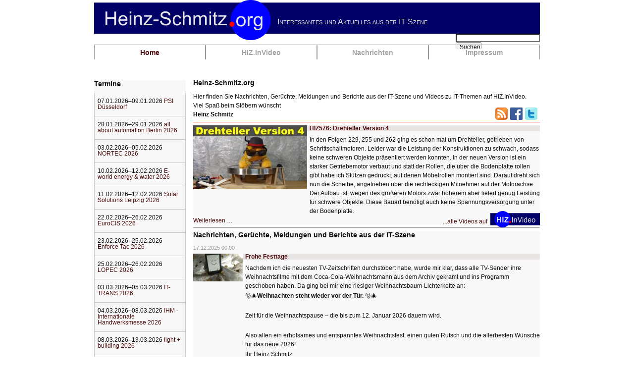

--- FILE ---
content_type: text/html; charset=UTF-8
request_url: http://heinz-schmitz.org/
body_size: 9046
content:
<!DOCTYPE html>
<html lang="de">
<head>

      <meta charset="UTF-8">
    <title>Home - IT-Nachrichten</title>
    <base href="http://heinz-schmitz.org/">

          <meta name="robots" content="index,follow">
      <meta name="description" content="Redaktionsbüro, Texte, Bilder, Informationen, IT-News, Informationsverarbeitung, Termine, Nachrichten, Gerüchte, Meldungen und Berichte aus der IT-Szene">
      <meta name="generator" content="Contao Open Source CMS">
    
    
    <meta name="viewport" content="width=device-width,initial-scale=1.0">
    <style>#wrapper{width:900px;margin:0 auto}#header{height:110px}#left{width:200px;right:200px}#container{padding-left:200px}#footer{height:20px}</style>
    <link rel="stylesheet" href="assets/css/layout.min.css,responsive.min.css,reset.min.css,colorbox.min.css...-4c9e55c1.css">        <script src="assets/js/jquery.min.js-4646a1af.js"></script><link rel="icon" type="image/vnd.microsoft.icon" href="files/TSS-Schmitz/Logos/favicon.ico" />
  
</head>
<body id="top">

      
    <div id="wrapper">

                        <header id="header">
            <div class="inside">
              
<a href="index.php">
<img src="files/TSS-Schmitz/Logos/Heinz-Schmitz-Org-neu2.png" alt="Heinz-Schmitz.org"/>
</a>

<div style="font-family:Arial, Helvetica, sans-serif; color:#DDDDDD; position:absolute; top:36px; left:370px; width:530px; font-size:16px; font-variant:small-caps ">
	Interessantes und Aktuelles aus der IT-Szene
</div>
<!-- indexer::stop -->
<nav class="mod_navigation block" id="mainmenu">

  
  <a href="#skipNavigation32" class="invisible">Navigation überspringen</a>

  
<ul class="level_1">
            <li class="active first"><strong class="active first">Home</strong></li>
                <li class="sibling"><a href="hiz.html" title="HIZ.InVideo" class="sibling">HIZ.InVideo</a></li>
                <li class="sibling"><a href="nachrichten-34.html" title="Nachrichten" class="sibling">Nachrichten</a></li>
                <li class="sibling last"><a href="impressum.html" title="Impressum" class="sibling last">Impressum</a></li>
      </ul>

  <span id="skipNavigation32" class="invisible"></span>

</nav>
<!-- indexer::continue -->

<!-- indexer::stop -->
<div class="mod_search block" id="suchbreit">

        
  
  <form action="suchergebnisse.html" method="get">
    <div class="formbody">
      <div class="widget widget-text">
        <label for="ctrl_keywords_50" class="invisible">Suchbegriffe</label>
        <input type="search" name="keywords" id="ctrl_keywords_50" class="text" value="">
      </div>
      <div class="widget widget-submit">
        <button type="submit" id="ctrl_submit_50" class="submit">Suchen</button>
      </div>
          </div>
  </form>

  
  

</div>
<!-- indexer::continue -->
            </div>
          </header>
              
      
              <div id="container">

                      <main id="main">
              <div class="inside">
                
<h1 style="padding-top:50px;">Heinz-Schmitz.org</h1>
<div style="line-height:18px;">
Hier finden Sie Nachrichten, Gerüchte, Meldungen und Berichte aus der IT-Szene und 
Videos zu IT-Themen auf HIZ.InVideo.<br>
Viel Spaß beim Stöbern wünscht<br>
<h2>Heinz Schmitz
<a href="https://twitter.com/hiz_inVideo" target="_blank">
<img src="files/TSS-Schmitz/Logos/Twitter-Icon.png" alt="Twitter Logo" style="float:right; margin-right:5px; margin-top:-5px;">
</a>
<a href="https://www.facebook.com/HIZ.InVideo" target="_blank">
<img src="files/TSS-Schmitz/Logos/Facebook-Icon.png" alt="Facebook Logo" style="float:right; margin-right:5px; margin-top:-5px;">
</a>
<a href="http://heinz-schmitz.org/share/hiz-invideo.xml" target="_blank">
<img src="files/TSS-Schmitz/Logos/RSS.png" alt="RSS Logo" style="float:right; margin-right:5px; margin-top:-5px;">
</a>
</h2>
</div>
<hr size="1px" color="#FF0000" >

  <div class="mod_article block" id="article-1">
    
              
      </div>


<!-- indexer::stop -->
<div class="mod_newslist block" id="bgnews">

        
  
      
<div class="layout_latest arc_203 block featured first last even">

  
      
<figure class="image_container float_left" style="margin-right:5px;margin-bottom:5px;">
      <a href="hiz-nachrichtenleser/hiz576.html" title="Den Artikel lesen: HIZ576: Drehteller Version 4">
  
  

<img src="assets/images/f/HIZ576-DrehtellerV4-9b54b953.jpg" width="230" height="129" alt="Drehteller Version 4 jetzt mit neuer Aufhängung aus dem 3D-Druckerund starkem Motor. &#40;Quelle: hiz&#41;">


      </a>
  
  </figure>

  
  <h2><a href="hiz-nachrichtenleser/hiz576.html" title="Den Artikel lesen: HIZ576: Drehteller Version 4">HIZ576: Drehteller Version 4</a></h2>

  <div class="ce_text block">
    <p>In den Folgen 229, 255 und 262 ging es schon mal um Drehteller, getrieben von Schrittschaltmotoren. Leider war die Leistung der Konstruktionen zu schwach, sodass keine schweren Objekte präsentiert werden konnten. In der neuen Version ist ein starker Getriebemotor verbaut und statt der Rollen, die über die Bodenplatte rollen gibt habe ich Stützen gedruckt, auf denen Möbelrollen montiert sind. Darauf dreht sich nun die Scheibe, angetrieben über die rechteckigen Mitnehmer auf der Motorachse. Der Aufbau ist, wegen des größeren Motors zwar höherem aber liefert genug Leistung für schwere Objekte. Diese Bauart benötigt auch keine Spannungsversorgung unter der Bodenplatte.</p>  </div>

      <p class="more"><a href="hiz-nachrichtenleser/hiz576.html" title="Den Artikel lesen: HIZ576: Drehteller Version 4">Weiterlesen …<span class="invisible"> HIZ576: Drehteller Version 4</span></a></p>
  
</div>

      

</div>
<!-- indexer::continue -->

<a href="http://www.heinz-schmitz.org/index.php/hiz.html">
<div style="float:right; margin-top:-12px;">...alle Videos auf &nbsp
<img src="files/TSS-Schmitz/Logos/HIZ-InVideo_100.png" style="float:right; width:100px; height:auto;margin-top:-15px;">
</a> </div>
<hr>
<!-- indexer::stop -->
<div class="mod_newslist block" id="bgnews">

            <h1>Nachrichten, Gerüchte, Meldungen und Berichte aus der IT-Szene</h1>
      
  
      
<div class="layout_latest arc_200 block first even">

      <p class="info"><time datetime="2025-12-17T00:00:00+01:00">17.12.2025 00:00</time>  </p>
  
      
<figure class="image_container float_left" style="margin-right:5px;margin-bottom:5px;">
      <a href="nachrichtenleser/d20251217.html" title="Den Artikel lesen: Frohe Festtage">
  
  

<img src="assets/images/4/17-XmasPause-41674d94.jpg" width="100" height="56" alt="Die Weihnachtspause heißt statt schreiben mal wieder lesen - wie jedes Jahr. &#40;Quelle: hiz&#41;">


      </a>
  
  </figure>

  
  <h2><a href="nachrichtenleser/d20251217.html" title="Den Artikel lesen: Frohe Festtage">Frohe Festtage</a></h2>

  <div class="ce_text block">
    <p>Nachdem ich die neuesten TV-Zeitschriften durchstöbert habe, wurde mir klar, dass alle TV-Sender ihre Weihnachtsfilme mit dem Coca-Cola-Weihnachtsmann aus dem Archiv gekramt und ins Programm geschoben haben. Da ging bei mir eine riesiger Weihnachtsbaum-Lichterkette an:</p>
<p>🎅🎄<strong>Weihnachten steht wieder vor der Tür.</strong> 🎅🎄</p>
<p>&nbsp;</p>
<p>Zeit für die Weihnachtspause – die bis zum 12. Januar 2026 dauern wird.</p>
<p>&nbsp;</p>
<p>Also allen ein erholsames und entspanntes Weihnachtsfest, einen guten Rutsch und die allerbesten Wünsche für das neue 2026!</p>
<p>Ihr Heinz Schmitz</p>  </div>

      <p class="more"><a href="nachrichtenleser/d20251217.html" title="Den Artikel lesen: Frohe Festtage">Weiterlesen …<span class="invisible"> Frohe Festtage</span></a></p>
  
</div>


<div class="layout_latest arc_200 block odd">

      <p class="info"><time datetime="2025-12-16T00:00:00+01:00">16.12.2025 00:00</time>  </p>
  
      
<figure class="image_container float_left" style="margin-right:5px;margin-bottom:5px;">
      <a href="nachrichtenleser/d20251216.html" title="Den Artikel lesen: Zuhause ist auch Smart-Home">
  
  

<img src="assets/images/f/16-SmartHome1-ed866874.jpg" width="100" height="56" alt="Die Nutzungszahlen von Smart-Home-Lösungen steigen im Vergleich zu den Vorjahren noch einmal leicht an. &#40;Quelle. Mohamed Hassan/Pixabay&#41;">


      </a>
  
  </figure>

  
  <h2><a href="nachrichtenleser/d20251216.html" title="Den Artikel lesen: Zuhause ist auch Smart-Home">Zuhause ist auch Smart-Home</a></h2>

  <div class="ce_text block">
    <p>Knapp die Hälfte der Deutschen nutzt Smart-Home-Geräte. 48 Prozent der Deutschen verwenden Smart-Home-Anwendungen. Heizung- und Stromsparen sind besonders beliebt. Mehrheit der smarten Haushalte besitzt mehr als fünf intelligente Lösungen.</p>  </div>

      <p class="more"><a href="nachrichtenleser/d20251216.html" title="Den Artikel lesen: Zuhause ist auch Smart-Home">Weiterlesen …<span class="invisible"> Zuhause ist auch Smart-Home</span></a></p>
  
</div>


<div class="layout_latest arc_200 block even">

      <p class="info"><time datetime="2025-12-15T00:00:00+01:00">15.12.2025 00:00</time>  </p>
  
      
<figure class="image_container float_left" style="margin-right:5px;margin-bottom:5px;">
      <a href="nachrichtenleser/d20251215.html" title="Den Artikel lesen: Hochleistungsrechenzentrum für KI-Anwendungen an der TH Köln">
  
  

<img src="assets/images/3/15-ServerCGN-2d879d3f.jpg" width="100" height="56" alt="Serverschrank des Hochleistungsrechenzentrums. &#40;Quelle: Monika Probst/TH Köln&#41;">


      </a>
  
  </figure>

  
  <h2><a href="nachrichtenleser/d20251215.html" title="Den Artikel lesen: Hochleistungsrechenzentrum für KI-Anwendungen an der TH Köln">Hochleistungsrechenzentrum für KI-Anwendungen an der TH Köln</a></h2>

  <div class="ce_text block">
    <p>Die TH Köln nimmt ihr Hochleistungsrechenzentrum für KI-Anwendungen in Betrieb. Die Entwicklung KI-gestützter Technologien erfordert hohe Rechenleistungen. Um diese insbesondere für Nachwuchswissenschaftler und Forschungskooperationen unkompliziert zur Verfügung zu stellen, hat die TH Köln ein Hochleistungsrechenzentrum aufgebaut.</p>  </div>

      <p class="more"><a href="nachrichtenleser/d20251215.html" title="Den Artikel lesen: Hochleistungsrechenzentrum für KI-Anwendungen an der TH Köln">Weiterlesen …<span class="invisible"> Hochleistungsrechenzentrum für KI-Anwendungen an der TH Köln</span></a></p>
  
</div>


<div class="layout_latest arc_200 block odd">

      <p class="info"><time datetime="2025-12-12T00:00:00+01:00">12.12.2025 00:00</time>  </p>
  
      
<figure class="image_container float_left" style="margin-right:5px;margin-bottom:5px;">
      <a href="nachrichtenleser/d20251212.html" title="Den Artikel lesen: Stapel-Chip senkt Stromverbrauch von Servern">
  
  

<img src="assets/images/7/12-StapelChip-62215470.jpg" width="100" height="56" alt="Eine neue Fertigungstechnik, die mehrere aktive Komponenten auf der Rückseite eines Computerchips stapelt, könnte die Energieeffizienz von Mikroelektronik erheblich steigern. &#40;Quelle: Christine Daniloff/MIT&#41;">


      </a>
  
  </figure>

  
  <h2><a href="nachrichtenleser/d20251212.html" title="Den Artikel lesen: Stapel-Chip senkt Stromverbrauch von Servern">Stapel-Chip senkt Stromverbrauch von Servern</a></h2>

  <div class="ce_text block">
    <p>MIT-Forscher stoppen dramatischen Anstieg des Energiebedarfs mit neuer Produktionstechnik. Neue Materialien könnten die Energieeffizienz der Mikroelektronik steigern. Durch das Stapeln mehrerer aktiver Komponenten aus neuen Materialien auf der Rückseite eines Computerchips verringert dieser neue Ansatz die während der Berechnung verschwendete Energie.</p>  </div>

      <p class="more"><a href="nachrichtenleser/d20251212.html" title="Den Artikel lesen: Stapel-Chip senkt Stromverbrauch von Servern">Weiterlesen …<span class="invisible"> Stapel-Chip senkt Stromverbrauch von Servern</span></a></p>
  
</div>


<div class="layout_latest arc_200 block last even">

      <p class="info"><time datetime="2025-12-11T00:00:00+01:00">11.12.2025 00:00</time>  </p>
  
      
<figure class="image_container float_left" style="margin-right:5px;margin-bottom:5px;">
      <a href="nachrichtenleser/d20251211.html" title="Den Artikel lesen: Quantencomputer sollen weniger fehleranfällig werden">
  
  

<img src="assets/images/8/11-Quantenrechnerr-e1e0a1c1.jpg" width="100" height="56" alt="">


      </a>
  
  </figure>

  
  <h2><a href="nachrichtenleser/d20251211.html" title="Den Artikel lesen: Quantencomputer sollen weniger fehleranfällig werden">Quantencomputer sollen weniger fehleranfällig werden</a></h2>

  <div class="ce_text block">
    <p>Quantencomputer versprechen in einigen Anwendungsbereichen deutlich schneller und effizienter zu werden als herkömmliche Computer. Doch ihre Prozessoren machen bislang noch Fehler. Prof. Dr. Christopher Eichler von der Friedrich-Alexander-Universität Erlangen-Nürnberg (FAU) entwickelt Quantenprozessoren, mit denen diese effizienter aufgespürt und korrigiert werden können.</p>  </div>

      <p class="more"><a href="nachrichtenleser/d20251211.html" title="Den Artikel lesen: Quantencomputer sollen weniger fehleranfällig werden">Weiterlesen …<span class="invisible"> Quantencomputer sollen weniger fehleranfällig werden</span></a></p>
  
</div>

      

</div>
<!-- indexer::continue -->

<br><a href="http://www.heinz-schmitz.org/index.php/hiz.html">
<hr style="color:#FF0000">
<h1>Video-Beiträge auf HIZ.InVideo</h1>
<img src="files/TSS-Schmitz/Logos/HIZ-InVideo_100.png" style="float:right; width:100px; height:auto; margin-top:-32px;">
<br>
</a>
<!-- indexer::stop -->
<div class="mod_newslist block" id="bgtv">

        
  
      
<div class="layout_latest arc_186 block featured first even">

      <p class="info"><time datetime="2025-12-27T11:00:00+01:00">27.12.2025 11:00</time>  </p>
  
      
<figure class="image_container float_left" style="margin-right:5px;margin-bottom:5px;">
      <a href="hiz-nachrichtenleser/hiz575.html" title="Den Artikel lesen: HIZ575: Bastelprojekt TFT Pseudo-Analog Anzeige">
  
  

<img src="assets/images/9/HIZ575-TFTdual-256b06bd.jpg" width="100" height="56" alt="Als Ersatz für das zwischenzeitlich defekte Analoginstrument entstand die Pseudo-Analoganzeige mit zwei runden TFT-Displays. &#40;Quelle: hiz&#41;">


      </a>
  
  </figure>

  
  <h2><a href="hiz-nachrichtenleser/hiz575.html" title="Den Artikel lesen: HIZ575: Bastelprojekt TFT Pseudo-Analog Anzeige">HIZ575: Bastelprojekt TFT Pseudo-Analog Anzeige</a></h2>

  <div class="ce_text block">
    <p>Entstanden ist Projekt aus einer Notlage. Für eine Experiment für eine Vorlesung wollte ich wieder meine alte Analoganzeige verwenden. Das Altertümchen aus einem alten Stereoradio klemmte allerdings, wie es Analoginstrumente gerne mache. Da noch zwei TFT vorhanden waren, entstand die Pseudo-Analog-Anzeige mit einem Arduino Nano als Controller. Auf den TFTs sind dann, in Zeigerdarstellung, die Spannungen von 0 bis 5 Volt zu sehen. Das alte Analoginstrument ist zwar wieder reparier.t, aber die TFT-Lösung hat ihren eignen Charme und kommt relativ häufig zum Einsatz. </p>  </div>

      <p class="more"><a href="hiz-nachrichtenleser/hiz575.html" title="Den Artikel lesen: HIZ575: Bastelprojekt TFT Pseudo-Analog Anzeige">Weiterlesen …<span class="invisible"> HIZ575: Bastelprojekt TFT Pseudo-Analog Anzeige</span></a></p>
  
</div>


<div class="layout_latest arc_186 block featured odd">

      <p class="info"><time datetime="2025-12-20T00:00:00+01:00">20.12.2025 00:00</time>  </p>
  
      
<figure class="image_container float_left" style="margin-right:5px;margin-bottom:5px;">
      <a href="hiz-nachrichtenleser/hiz574.html" title="Den Artikel lesen: HIZ574: Experimente mit dem kleinen XIAO-Chip">
  
  

<img src="assets/images/6/HIZ574-XIAO-Buch-ecbdd53a.jpg" width="100" height="56" alt="Günter Spanner hat ein Buch zum XIAO-ESP32 Mikrocontroller mit vielen Beispielen verfasst, nicht nur für Einsteiger. &#40;Quelle: hiz&#41;">


      </a>
  
  </figure>

  
  <h2><a href="hiz-nachrichtenleser/hiz574.html" title="Den Artikel lesen: HIZ574: Experimente mit dem kleinen XIAO-Chip">HIZ574: Experimente mit dem kleinen XIAO-Chip</a></h2>

  <div class="ce_text block">
    <p>Dr. Günter Spanner hat (mal wieder) ein Buch verfasst. Das im Bombini-Verlag erschiene Buch beschäftigt sich mit dem XIAO-ESP32-C3 Microcontroller. Der winzige Chip hat eine 32-Bit CPU in RISC-V Architektur als Herzstück. Uber die I/O Pins lassen sich vielfältige Experimente aufbauen. Uber WLAN kann die Verbindung zu Netzwerken aufgebaut werden. Die Experimente und zugehörigen Python-Programme lassen sich über die Thonny-Programmierumgebung in Sekundenschnelle auf das Miniboard laden. Nicht nur für Einsteiger eine interessante und lehrreiche Lektüre.</p>  </div>

      <p class="more"><a href="hiz-nachrichtenleser/hiz574.html" title="Den Artikel lesen: HIZ574: Experimente mit dem kleinen XIAO-Chip">Weiterlesen …<span class="invisible"> HIZ574: Experimente mit dem kleinen XIAO-Chip</span></a></p>
  
</div>


<div class="layout_latest arc_186 block featured even">

      <p class="info"><time datetime="2025-12-13T11:00:00+01:00">13.12.2025 11:00</time>  </p>
  
      
<figure class="image_container float_left" style="margin-right:5px;margin-bottom:5px;">
      <a href="hiz-nachrichtenleser/hiz573.html" title="Den Artikel lesen: HIZ573: Bilder freistellen mit KI">
  
  

<img src="assets/images/3/HIZ573-ImageMatting-7eb4760f.jpg" width="100" height="56" alt="Mit der Aiarty Image Matting Software wird das Freistellen von Personen oder Objekten in Bildern mittels KI-Algorithmen sauber und einfach. &#40;Quelle: hiz&#41;">


      </a>
  
  </figure>

  
  <h2><a href="hiz-nachrichtenleser/hiz573.html" title="Den Artikel lesen: HIZ573: Bilder freistellen mit KI">HIZ573: Bilder freistellen mit KI</a></h2>

  <div class="ce_text block">
    <p>Aiarty Image Matting ist eine KI-basierte Bildmatting-Software, die über verschiedene Algorithmen verfügt um gute Ergebnisse zu erzielen. Damit ist jeder in der Lage, Hintergründe aus Bildern zu entfernen. Das Alpha-Matting hilft komplizierte Vorgänge wie Haare, Fell und transparente Objekte richtig freizustellen. Zusätzlich bietet das Programm nahtlose Vorder- und Hintergrundmischung. Die Software ist für Windows-Rechner konzipiert und unterstützt die KI-Möglichkeiten moderner Rechner.</p>  </div>

      <p class="more"><a href="hiz-nachrichtenleser/hiz573.html" title="Den Artikel lesen: HIZ573: Bilder freistellen mit KI">Weiterlesen …<span class="invisible"> HIZ573: Bilder freistellen mit KI</span></a></p>
  
</div>


<div class="layout_latest arc_186 block featured last odd">

      <p class="info"><time datetime="2025-12-06T11:00:00+01:00">06.12.2025 11:00</time>  </p>
  
      
<figure class="image_container float_left" style="margin-right:5px;margin-bottom:5px;">
      <a href="hiz-nachrichtenleser/hiz572.html" title="Den Artikel lesen: HIZ572: Akku Weiterverwertung">
  
  

<img src="assets/images/a/HIZ572-AkkuNetzteil-1c158ee8.jpg" width="100" height="56" alt="Akkus aus einem defekten Gerät können oft mit dem MH-CD42 Lade- und Spannungsregler weiterverwendetet werden. &#40;Quelle: hiz&#41;">


      </a>
  
  </figure>

  
  <h2><a href="hiz-nachrichtenleser/hiz572.html" title="Den Artikel lesen: HIZ572: Akku Weiterverwertung">HIZ572: Akku Weiterverwertung</a></h2>

  <div class="ce_text block">
    <p>Wenn akkubetriebene Geräte nicht mehr funktionieren, liegt es meist an der verbauten Lade-/Entlade-Elektronik. Oft ist der Akku noch voll funktionsfähig. Diese Akkus defekter Geräte, müssen vor dem Verschrotten sowieso ausgebaut werden um den Rest ordnungsgemäß zu entsorgen. Nimmt man eine kleine Elektronik der den Akku lädt und eine konstante Ausgangsspannung liefert, wie den MH-CD42, so können auch diese 3,7 Volt Akkus weiterverwendet werden. Geladen über ein USB-Netzteil liefert die Schaltung dann konstant 5Volt.</p>  </div>

      <p class="more"><a href="hiz-nachrichtenleser/hiz572.html" title="Den Artikel lesen: HIZ572: Akku Weiterverwertung">Weiterlesen …<span class="invisible"> HIZ572: Akku Weiterverwertung</span></a></p>
  
</div>

      

</div>
<!-- indexer::continue -->
              </div>
                          </main>
          
                                    <aside id="left">
                <div class="inside">
                  
<!-- indexer::stop -->
<div class="mod_eventlist block" id="bgliste">

            <h1>Termine</h1>
      
  
  
<div class="event layout_upcoming upcoming even first cal_7">

  <time datetime="2026-01-07" class="date">07.01.2026–09.01.2026</time>
  <a href="kalender/psi-duesseldorf.html" title="PSI Düsseldorf (07.01.2026–09.01.2026 )">PSI Düsseldorf</a>

</div>


<div class="event layout_upcoming upcoming odd cal_7">

  <time datetime="2026-01-28" class="date">28.01.2026–29.01.2026</time>
  <a href="kalender/all-about-automation-berlin-2026.html" title="all about automation Berlin 2026 (28.01.2026–29.01.2026 )">all about automation Berlin 2026</a>

</div>


<div class="event layout_upcoming upcoming even cal_7">

  <time datetime="2026-02-03" class="date">03.02.2026–05.02.2026</time>
  <a href="kalender/nortec-2026.html" title="NORTEC 2026 (03.02.2026–05.02.2026 )">NORTEC 2026</a>

</div>


<div class="event layout_upcoming upcoming odd cal_7">

  <time datetime="2026-02-10" class="date">10.02.2026–12.02.2026</time>
  <a href="kalender/e-world-energy-water-2026.html" title="E-world energy &amp; water 2026 (10.02.2026–12.02.2026 )">E-world energy & water 2026</a>

</div>


<div class="event layout_upcoming upcoming even cal_7">

  <time datetime="2026-02-11" class="date">11.02.2026–12.02.2026</time>
  <a href="kalender/solar-solutions-leipzig-2026.html" title="Solar Solutions Leipzig 2026 (11.02.2026–12.02.2026 )">Solar Solutions Leipzig 2026</a>

</div>


<div class="event layout_upcoming upcoming odd cal_7">

  <time datetime="2026-02-22" class="date">22.02.2026–26.02.2026</time>
  <a href="kalender/eurocis-2026.html" title="EuroCIS 2026 (22.02.2026–26.02.2026 )">EuroCIS 2026</a>

</div>


<div class="event layout_upcoming upcoming even cal_7">

  <time datetime="2026-02-23" class="date">23.02.2026–25.02.2026</time>
  <a href="kalender/enforce-tac-2026.html" title="Enforce Tac 2026 (23.02.2026–25.02.2026 )">Enforce Tac 2026</a>

</div>


<div class="event layout_upcoming upcoming odd cal_7">

  <time datetime="2026-02-25" class="date">25.02.2026–26.02.2026</time>
  <a href="kalender/lopec-2026.html" title="LOPEC 2026 (25.02.2026–26.02.2026 )">LOPEC 2026</a>

</div>


<div class="event layout_upcoming upcoming even cal_7">

  <time datetime="2026-03-03" class="date">03.03.2026–05.03.2026</time>
  <a href="kalender/it-trans-2026.html" title="IT-TRANS 2026 (03.03.2026–05.03.2026 )">IT-TRANS 2026</a>

</div>


<div class="event layout_upcoming upcoming odd cal_7">

  <time datetime="2026-03-04" class="date">04.03.2026–08.03.2026</time>
  <a href="kalender/ihm-internationale-handwerksmesse-2026.html" title="IHM - Internationale Handwerksmesse 2026 (04.03.2026–08.03.2026 )">IHM - Internationale Handwerksmesse 2026</a>

</div>


<div class="event layout_upcoming upcoming even cal_7">

  <time datetime="2026-03-08" class="date">08.03.2026–13.03.2026</time>
  <a href="kalender/light-building-2026.html" title="light + building 2026 (08.03.2026–13.03.2026 )">light + building 2026</a>

</div>


<div class="event layout_upcoming upcoming odd cal_7">

  <time datetime="2026-03-10" class="date">10.03.2026–12.03.2026</time>
  <a href="kalender/embedded-world-2026.html" title="embedded world 2026 (10.03.2026–12.03.2026 )">embedded world 2026</a>

</div>


<div class="event layout_upcoming upcoming even cal_7">

  <time datetime="2026-03-10" class="date">10.03.2026–14.03.2026</time>
  <a href="kalender/didacta-2026.html" title="didacta 2026 (10.03.2026–14.03.2026 )">didacta 2026</a>

</div>


<div class="event layout_upcoming upcoming odd cal_7">

  <time datetime="2026-03-14" class="date">14.03.2026–15.03.2026</time>
  <a href="kalender/muenchener-hifi-tage-2026.html" title="Münchener HiFi–Tage 2026 (14.03.2026–15.03.2026 )">Münchener HiFi–Tage 2026</a>

</div>


<div class="event layout_upcoming upcoming even cal_7">

  <time datetime="2026-03-24" class="date">24.03.2026–26.03.2026</time>
  <a href="kalender/digitalbau-koeln-2026.html" title="digitalBAU Köln 2026 (24.03.2026–26.03.2026 )">digitalBAU Köln 2026</a>

</div>


<div class="event layout_upcoming upcoming odd cal_7">

  <time datetime="2026-03-24" class="date">24.03.2026–26.03.2026</time>
  <a href="kalender/emv-2026.html" title="EMV 2026 (24.03.2026–26.03.2026 )">EMV 2026</a>

</div>


<div class="event layout_upcoming upcoming even cal_7">

  <time datetime="2026-03-24" class="date">24.03.2026–26.03.2026</time>
  <a href="kalender/logimat-2026.html" title="LogiMAT 2026 (24.03.2026–26.03.2026 )">LogiMAT 2026</a>

</div>


<div class="event layout_upcoming upcoming odd cal_7">

  <time datetime="2026-03-24" class="date">24.03.2026–27.03.2026</time>
  <a href="kalender/analytica-2026.html" title="analytica 2026 (24.03.2026–27.03.2026 )">analytica 2026</a>

</div>


<div class="event layout_upcoming upcoming even cal_7">

  <time datetime="2026-04-17" class="date">17.04.2026</time>
  <a href="kalender/it-day-stuttgart-2026.html" title="IT Day Stuttgart 2026 (Freitag, 17.04.2026 )">IT Day Stuttgart 2026</a>

</div>


<div class="event layout_upcoming upcoming odd last cal_7">

  <time datetime="2026-04-20" class="date">20.04.2026–24.04.2026</time>
  <a href="kalender/hannover-messe-2026.html" title="HANNOVER MESSE 2026 (20.04.2026–24.04.2026 )">HANNOVER MESSE 2026</a>

</div>

  

</div>
<!-- indexer::continue -->
                </div>
              </aside>
                      
                                
        </div>
      
      
                        <footer id="footer">
            <div class="inside">
              
<hr size="1px" color="#FF0000" >
<!-- indexer::stop -->
<div class="mod_breadcrumb block" id="links">

        
  
  <ul>
                  <li class="first"><a href="./" title="IT-Nachrichten">Heinz-Schmitz.org</a></li>
                        <li class="active last">Home</li>
            </ul>


</div>
<!-- indexer::continue -->

<!-- indexer::stop -->
<nav class="mod_customnav block" id="rechts">

  
  <a href="#skipNavigation94" class="invisible">Navigation überspringen</a>

  
<ul class="level_1">
            <li class="first last"><a href="impressum.html" title="Impressum" class="first last">Impressum</a></li>
      </ul>

  <span id="skipNavigation94" class="invisible"></span>

</nav>
<!-- indexer::continue -->
            </div>
          </footer>
              
    </div>

      
  
<script src="assets/colorbox/js/colorbox.min.js?v=1.6.6"></script>
<script>
  jQuery(function($) {
    $('a[data-lightbox]').map(function() {
      $(this).colorbox({
        // Put custom options here
        loop: false,
        rel: $(this).attr('data-lightbox'),
        maxWidth: '95%',
        maxHeight: '95%'
      });
    });
  });
</script>

<script src="assets/jquery-ui/js/jquery-ui.min.js?v=1.13.2"></script>
<script>
  jQuery(function($) {
    $(document).accordion({
      // Put custom options here
      heightStyle: 'content',
      header: '.toggler',
      collapsible: true,
      create: function(event, ui) {
        ui.header.addClass('active');
        $('.toggler').attr('tabindex', 0);
      },
      activate: function(event, ui) {
        ui.newHeader.addClass('active');
        ui.oldHeader.removeClass('active');
        $('.toggler').attr('tabindex', 0);
      }
    });
  });
</script>

<script src="assets/swipe/js/swipe.min.js?v=2.2.0"></script>
<script>
  (function() {
    var e = document.querySelectorAll('.content-slider, .slider-control'), c, i;
    for (i=0; i<e.length; i+=2) {
      c = e[i].getAttribute('data-config').split(',');
      new Swipe(e[i], {
        // Put custom options here
        'auto': parseInt(c[0]),
        'speed': parseInt(c[1]),
        'startSlide': parseInt(c[2]),
        'continuous': parseInt(c[3]),
        'menu': e[i+1]
      });
    }
  })();
</script>

<script>
  (function() {
    var p = document.querySelector('p.error') || document.querySelector('p.confirm');
    if (p) {
      p.scrollIntoView();
    }
  })();
</script>
  <script type="application/ld+json">
[
    {
        "@context": "https:\/\/schema.org",
        "@graph": [
            {
                "@type": "WebPage"
            },
            {
                "@id": "#\/schema\/image\/e00515ad-e7cd-11f0-b58f-001a4a1514b2",
                "@type": "ImageObject",
                "contentUrl": "assets\/images\/f\/HIZ576-DrehtellerV4-9b54b953.jpg",
                "name": "Drehteller Version 4 jetzt mit neuer Aufhängung aus dem 3D-Druckerund starkem Motor. &#40;Quelle: hiz&#41;"
            },
            {
                "@id": "#\/schema\/image\/a1cdb416-d9b5-11f0-b58f-001a4a1514b2",
                "@type": "ImageObject",
                "contentUrl": "assets\/images\/4\/17-XmasPause-41674d94.jpg",
                "name": "Die Weihnachtspause heißt statt schreiben mal wieder lesen - wie jedes Jahr. &#40;Quelle: hiz&#41;"
            },
            {
                "@id": "#\/schema\/image\/a1cdb41e-d9b5-11f0-b58f-001a4a1514b2",
                "@type": "ImageObject",
                "contentUrl": "assets\/images\/f\/16-SmartHome1-ed866874.jpg",
                "name": "Die Nutzungszahlen von Smart-Home-Lösungen steigen im Vergleich zu den Vorjahren noch einmal leicht an. &#40;Quelle. Mohamed Hassan\/Pixabay&#41;"
            },
            {
                "@id": "#\/schema\/image\/81752a55-d76c-11f0-b58f-001a4a1514b2",
                "@type": "ImageObject",
                "contentUrl": "assets\/images\/3\/15-ServerCGN-2d879d3f.jpg",
                "name": "Serverschrank des Hochleistungsrechenzentrums. &#40;Quelle: Monika Probst\/TH Köln&#41;"
            },
            {
                "@id": "#\/schema\/image\/8183dd2c-d689-11f0-b58f-001a4a1514b2",
                "@type": "ImageObject",
                "contentUrl": "assets\/images\/7\/12-StapelChip-62215470.jpg",
                "name": "Eine neue Fertigungstechnik, die mehrere aktive Komponenten auf der Rückseite eines Computerchips stapelt, könnte die Energieeffizienz von Mikroelektronik erheblich steigern. &#40;Quelle: Christine Daniloff\/MIT&#41;"
            },
            {
                "@id": "#\/schema\/image\/090765c7-d5bd-11f0-b58f-001a4a1514b2",
                "@type": "ImageObject",
                "contentUrl": "assets\/images\/8\/11-Quantenrechnerr-e1e0a1c1.jpg"
            },
            {
                "@id": "#\/schema\/image\/b5fc3319-e0b9-11f0-b58f-001a4a1514b2",
                "@type": "ImageObject",
                "contentUrl": "assets\/images\/9\/HIZ575-TFTdual-256b06bd.jpg",
                "name": "Als Ersatz für das zwischenzeitlich defekte Analoginstrument entstand die Pseudo-Analoganzeige mit zwei runden TFT-Displays. &#40;Quelle: hiz&#41;"
            },
            {
                "@id": "#\/schema\/image\/05ec74bc-db3e-11f0-b58f-001a4a1514b2",
                "@type": "ImageObject",
                "contentUrl": "assets\/images\/6\/HIZ574-XIAO-Buch-ecbdd53a.jpg",
                "name": "Günter Spanner hat ein Buch zum XIAO-ESP32 Mikrocontroller mit vielen Beispielen verfasst, nicht nur für Einsteiger. &#40;Quelle: hiz&#41;"
            },
            {
                "@id": "#\/schema\/image\/78c6885e-d6a0-11f0-b58f-001a4a1514b2",
                "@type": "ImageObject",
                "contentUrl": "assets\/images\/3\/HIZ573-ImageMatting-7eb4760f.jpg",
                "name": "Mit der Aiarty Image Matting Software wird das Freistellen von Personen oder Objekten in Bildern mittels KI-Algorithmen sauber und einfach. &#40;Quelle: hiz&#41;"
            },
            {
                "@id": "#\/schema\/image\/0df9ab6d-d120-11f0-b58f-001a4a1514b2",
                "@type": "ImageObject",
                "contentUrl": "assets\/images\/a\/HIZ572-AkkuNetzteil-1c158ee8.jpg",
                "name": "Akkus aus einem defekten Gerät können oft mit dem MH-CD42 Lade- und Spannungsregler weiterverwendetet werden. &#40;Quelle: hiz&#41;"
            },
            {
                "@type": "BreadcrumbList",
                "itemListElement": [
                    {
                        "@type": "ListItem",
                        "item": {
                            "@id": ".\/",
                            "name": "Heinz-Schmitz.org"
                        },
                        "position": 1
                    },
                    {
                        "@type": "ListItem",
                        "item": {
                            "@id": ".\/",
                            "name": "Home"
                        },
                        "position": 2
                    }
                ]
            }
        ]
    },
    {
        "@context": "https:\/\/schema.contao.org",
        "@graph": [
            {
                "@type": "Page",
                "fePreview": false,
                "groups": [],
                "noSearch": false,
                "pageId": 2,
                "protected": false,
                "title": "Home"
            }
        ]
    }
]
</script></body>
</html>

--- FILE ---
content_type: text/css
request_url: http://heinz-schmitz.org/assets/css/layout.min.css,responsive.min.css,reset.min.css,colorbox.min.css...-4c9e55c1.css
body_size: 16091
content:
body,form,figure{margin:0;padding:0}img{border:0}header,footer,nav,section,aside,article,figure,figcaption{display:block}body{font-size:100.01%}select,input,textarea{font-size:99%}#container,.inside{position:relative}#main,#left,#right{float:left;position:relative}#main{width:100%}#left{margin-left:-100%}#right{margin-right:-100%}#footer{clear:both}#main .inside{min-height:1px}.ce_gallery>ul,.content-gallery>ul{margin:0;padding:0;overflow:hidden;list-style:none}.ce_gallery>ul li,.content-gallery>ul li{float:left}.ce_gallery>ul li.col_first,.content-gallery>ul li.col_first{clear:left}.float_left,.media--left>figure{float:left}.float_right,.media--right>figure{float:right}.block{overflow:hidden}.clear,#clear{height:.1px;font-size:.1px;line-height:.1px;clear:both}.invisible{border:0;clip:rect(0 0 0 0);height:1px;margin:-1px;overflow:hidden;padding:0;position:absolute;width:1px}.custom{display:block}#container:after,.custom:after{content:"";display:table;clear:both}
@media (max-width:767px){#wrapper{margin:0;width:auto}#container{padding-left:0;padding-right:0}#main,#left,#right{float:none;width:auto}#left{right:0;margin-left:0}#right{margin-right:0}}img{max-width:100%;height:auto}.ie7 img{-ms-interpolation-mode:bicubic}.ie8 img{width:auto}.audio_container audio{max-width:100%}.video_container video{max-width:100%;height:auto}.aspect,.responsive{position:relative;height:0}.aspect iframe,.responsive iframe{position:absolute;top:0;left:0;width:100%;height:100%}.aspect--16\:9,.responsive.ratio-169{padding-bottom:56.25%}.aspect--16\:10,.responsive.ratio-1610{padding-bottom:62.5%}.aspect--21\:9,.responsive.ratio-219{padding-bottom:42.8571%}.aspect--4\:3,.responsive.ratio-43{padding-bottom:75%}.aspect--3\:2,.responsive.ratio-32{padding-bottom:66.6666%}
header,footer,nav,section,aside,main,article,figure,figcaption{display:block}body,div,h1,h2,h3,h4,h5,h6,p,blockquote,pre,code,ol,ul,li,dl,dt,dd,figure,table,th,td,form,fieldset,legend,input,textarea{margin:0;padding:0}table{border-spacing:0;border-collapse:collapse}caption,th,td{text-align:left;text-align:start;vertical-align:top}abbr,acronym{font-variant:normal;border-bottom:1px dotted #666;cursor:help}blockquote,q{quotes:none}fieldset,img,iframe{border:0}ul{list-style-type:none}sup{vertical-align:text-top}sub{vertical-align:text-bottom}del{text-decoration:line-through}ins{text-decoration:none}body{font:12px/1 "Lucida Grande","Lucida Sans Unicode",Verdana,sans-serif;color:#000}input,button,textarea,select{font-family:inherit;font-size:99%;font-weight:inherit}pre,code{font-family:Monaco,monospace}h1,h2,h3,h4,h5,h6{font-size:100%;font-weight:400}h1{font-size:1.8333em}h2{font-size:1.6667em}h3{font-size:1.5em}h4{font-size:1.3333em}table{font-size:inherit}caption,th{font-weight:700}a{color:#00f}h1,h2,h3,h4,h5,h6{margin-top:1em}h1,h2,h3,h4,h5,h6,p,pre,blockquote,table,ol,ul,form{margin-bottom:12px}
#colorbox,#cboxOverlay,#cboxWrapper{position:absolute;top:0;left:0;z-index:9999;overflow:hidden;-webkit-transform:translate3d(0,0,0)}#cboxWrapper{max-width:none}#cboxOverlay{position:fixed;width:100%;height:100%}#cboxMiddleLeft,#cboxBottomLeft{clear:left}#cboxContent{position:relative}#cboxLoadedContent{overflow:auto;-webkit-overflow-scrolling:touch}#cboxTitle{margin:0}#cboxLoadingOverlay,#cboxLoadingGraphic{position:absolute;top:0;left:0;width:100%;height:100%}#cboxPrevious,#cboxNext,#cboxClose,#cboxSlideshow{cursor:pointer}.cboxPhoto{float:left;margin:auto;border:0;display:block;max-width:none;-ms-interpolation-mode:bicubic}.cboxIframe{width:100%;height:100%;display:block;border:0;padding:0;margin:0}#colorbox,#cboxContent,#cboxLoadedContent{box-sizing:content-box;-moz-box-sizing:content-box;-webkit-box-sizing:content-box}#cboxOverlay{background:#000;opacity:.9;filter:alpha(opacity = 90)}#colorbox{outline:0}#cboxContent{margin-top:20px;background:#000}.cboxIframe{background:#fff}#cboxError{padding:50px;border:1px solid #ccc}#cboxLoadedContent{border:5px solid #000;background:#fff}#cboxTitle{position:absolute;top:-20px;left:0;color:#ccc}#cboxCurrent{position:absolute;top:-20px;right:0;color:#ccc}#cboxLoadingGraphic{background:url(../../assets/colorbox/images/loading.gif) no-repeat center center}#cboxPrevious,#cboxNext,#cboxSlideshow,#cboxClose{border:0;padding:0;margin:0;overflow:visible;width:auto;background:0 0}#cboxPrevious:active,#cboxNext:active,#cboxSlideshow:active,#cboxClose:active{outline:0}#cboxSlideshow{position:absolute;top:-20px;right:90px;color:#fff}#cboxPrevious{position:absolute;top:50%;left:5px;margin-top:-32px;background:url(../../assets/colorbox/images/controls.png) no-repeat top left;width:28px;height:65px;text-indent:-9999px}#cboxPrevious:hover{background-position:bottom left}#cboxNext{position:absolute;top:50%;right:5px;margin-top:-32px;background:url(../../assets/colorbox/images/controls.png) no-repeat top right;width:28px;height:65px;text-indent:-9999px}#cboxNext:hover{background-position:bottom right}#cboxClose{position:absolute;top:5px;right:5px;display:block;background:url(../../assets/colorbox/images/controls.png) no-repeat top center;width:38px;height:19px;text-indent:-9999px}#cboxClose:hover{background-position:bottom center}
.content-slider{overflow:hidden;visibility:hidden;position:relative}.slider-wrapper{overflow:hidden;position:relative}.slider-wrapper>*{float:left;width:100%;position:relative}.slider-control{height:30px;position:relative}.slider-control a,.slider-control .slider-menu{position:absolute;top:9px;display:inline-block}.slider-control .slider-prev{left:0}.slider-control .slider-next{right:0}.slider-control .slider-menu{top:0;width:50%;left:50%;margin-left:-25%;font-size:27px;text-align:center}.slider-control .slider-menu b{color:#bbb;cursor:pointer}.slider-control .slider-menu b.active{color:#666}
/* basic-hiz.css */
body{margin:0;padding:0}a,body,div,em,input,label,legend,li,ol,p,select,span,strong,td,th,textarea,u,ul{font-family:Arial,Helvetica,sans-serif;color:#0d0d0d}a,body,div,input,label,li,legend,ol,p,select,td,th,textarea,u,ul{font-size:12px}h1{margin:0 0 12px;padding:0;font-size:14px;font-weight:bold}h2{margin:0 0 6px;padding:0;font-size:12px;font-weight:bold}h3{font-size:12px;font-weight:bold}h6{font-size:12px;font-style:italic}a{text-decoration:none;color:#4f0d0d}a:hover{text-decoration:underline;color:#a84204}img{vertical-align:middle;border:0px}p,pre,form,figure{margin:0;padding:0}table{border-spacing:0}:focus{outline:0}
/* NewsBackground.css */
#bgliste{width:185px;background-color:#f8f8f8}#bgnews{background-color:#f8f8f8}#bgaudio{background-color:#f8f8f8}#bgtv{background-color:#f8f8f8}#bgtvtitel{background-color:#f8f8f8;background-image:url("../../files/TSS-Schmitz/Logos/HIZ-InVideo_100.png");background-position:right top}
/* default-hiz.css */
.ce_text{overflow:clip}.nocopy{-webkit-user-select: none;   -moz-user-select: none;  -ms-user-select: none;  user-select: none}#hintergrund{background-color:#dff4f5}body{background-color:#fff}#wrapper{max-width:100%}#main .inside{margin-bottom:20px}#left{margin-top:52px}#rechts{float:right;margin-top:5px;margin-left:auto;text-align:right}#links{float:left;margin-top:5px;margin-left:auto;text-align:left}#top_image:after{height:0;clear:both;display:block;line-height:0;content:"."visibility:hidden}#top_image img{float:left;margin:7px 0 0 7px;padding:0}.caption{width:200px;font-style:italic}.ce_text,.teaser{line-height:1.5}div.error,p.error{margin:0;padding:2px 0 0;font-size:10px;color:#f00}.mod_article .back{margin-top:18px}.mod_article .more{display:inline}.mod_breadcrumb{margin-bottom:24px;padding:5px 3px 7px;background-color:#fff}.mod_breadcrumb ul{overflow:hidden;margin:0;padding:0;list-style-type:none}.mod_breadcrumb li{float:left}.mod_breadcrumb li:after{margin-right:3px;padding-left:1px;content:">"}.mod_breadcrumb li.active:after{display:none}.ce_gallery .caption{font-style:italic;color:#999}.mod_article .pdf_link{margin-bottom:-16px;text-align:right}.mod_article .pdf_link a{padding-right:1px;padding-left:1px}.mod_lostPassword{margin:24px}.mod_lostPassword td{padding-right:6px;padding-bottom:3px}.mod_lostPassword .text,.mod_lostPassword .password{width:210px}.mod_lostPassword .captcha{width:40px}.mod_lostPassword .captcha_text{color:#666}.ce_list ul{margin:0;padding:0}.ce_list li{margin:0 0 0 22px;padding:0;line-height:16px}.mod_navigation{width:200px;top:43px;z-index:999}.mod_navigation ul{margin:0 5px;padding:0;border-bottom:1px solid #c6ad8d;list-style-type:none}.mod_navigation li{margin:0;padding:0 0 5px;border-top:1px solid #999;list-style-type:none}.mod_navigation .level_2{padding:3px 0 0 9px;border-bottom:0px}.mod_navigation .level_2 li{padding:0 0 3px;border-top:0px}.mod_navigation a,.mod_navigation li,.mod_navigation span{font-size:14px;font-weight:bold;color:#000}.mod_navigation .level_2 a,.mod_navigation .level_2 li,.mod_navigation .level_2 span{font-size:12px;font-weight:normal}.ce_accordion{margin-left:16px}.toggler{padding:1px 0 2px}.toggler_first{color:#4f0d0d}.toggler_first:hover{text-decoration:underline;color:#4f0d0d;cursor:pointer}.accordion div{padding:6px 0 8px 15px;line-height:16px}.mod_login{margin:0 5px;padding:0 5px 5px;background-color:#fff}.mod_login label{display:block;margin:0 0 1px}.mod_login .checkbox_container{margin-top:3px}.mod_login .checkbox_container label{display:inline}.mod_login .submit_container{margin-top:8px;margin-bottom:4px}#request_password{margin:0 5px;padding:0 5px 10px 6px;background-color:#fff}#request_password a{font-size:11px;color:#999}.mod_newsmenu,.mod_eventmenu{margin:0 5px 20px;padding:5px;background-color:#fff}#breaking_news{margin:20px 5px;padding:5px;background-color:#fff}.mod_newsmenu ul,.mod_newsmenu li,.mod_eventmenu ul,.mod_eventmenu li{margin:0;padding:0;list-style-type:none}.mod_newsmenu .year,.mod_eventmenu .year{margin-bottom:2px;font-weight:bold}.mod_newslist p{margin:2px 0}.mod_newslist h2{background-color:#e8e4e4}.mod_newsreader .back{margin-bottom:24px;padding-top:12px}.mod_newslist .info,.mod_newsreader .info{margin-bottom:6px;font-size:11px;color:#999}.mod_newslist .layout_short{margin-right:8px;margin-bottom:8px;padding-bottom:6px;border-bottom:1px solid #4f0d0d}.mod_newsreader .ce_text{margin-top:16px}.mod_article,.mod_newsreader{margin-right:5px}.mod_newsreader h2{margin-bottom:12px}.mod_newsreader .comment_default{margin-bottom:12px}.mod_newsreader .comment{line-height:1.5}.mod_newsreader .reply{margin-top:12px;padding-left:18px}.mod_newsreader .form{margin-top:24px}.mod_newsreader .widget{margin-top:1px;margin-bottom:1px}.mod_newsreader .textarea{width:360px;height:120px}.mod_search{margin-top:3px}.mod_search .text{width:240px;-webkit-appearance:none}.mod_search .radio_container{margin:3px 0 0;padding:0;border:0}.mod_search .radio_container label{left:-2px;position:relative;padding-right:3px;top:-2px}.mod_search .header{margin-top:18px;margin-right:5px;margin-bottom:24px;padding-bottom:4px;text-align:right;border-bottom:1px solid #fff}.mod_search h3{margin:0 0 2px;padding:0}.mod_search .context{margin:0 5px 3px 0}.mod_search .url{margin-bottom:12px;color:#c6ad8d}.mod_search .relevance{font-size:12px;font-weight:normal;color:#c6ad8d}.mod_search .highlight{font-weight:bold}table.calendar{width:100%;border-top:1px solid #ccc;border-left:1px solid #ccc}table.calendar .head{padding-top:4px;padding-bottom:5px;text-align:center;background-color:#f6f6f6;border-right:1px solid #ccc;border-bottom:1px solid #ccc}table.calendar .current{background-color:#ffc}table.calendar .label{padding-top:3px;padding-bottom:4px;text-align:center;background-color:#bbb;border-right:1px solid #ccc;font-size:11px;font-weight:bold;color:#fff;border-bottom:1px solid #ccc}table.calendar td{width:14%;height:72px;padding:1px;vertical-align:top;background-color:#fff;border-right:1px solid #ccc;border-bottom:1px solid #ccc}table.calendar td.weekend{background-color:#f6f6f6}table.calendar td.today{background-color:#ffc}table.calendar .empty,table.calendar .empty .header{background-color:#f6f6f6}table.calendar td .header{padding-bottom:2px;background-color:#e0e0e0;font-size:11px}table.calendar td .event a{font-size:11px}#minicalendar{margin:0 5px 20px;padding:5px 5px 10px;background-color:#fff}table.minicalendar{width:100%;border-top:1px solid #ccc;border-left:1px solid #ccc}table.minicalendar td{width:14%;padding-top:2px;padding-bottom:3px;text-align:center;background-color:#fff;border-right:1px solid #ccc;border-bottom:1px solid #ccc}table.minicalendar td,table.minicalendar .active a{font-size:11px}table.minicalendar td.weekend{background-color:#f6f6f6}table.minicalendar td.today{background-color:#ffc}table.minicalendar .label{padding-top:2px;padding-bottom:3px;text-align:center;background-color:#c3c3c3;border-right:1px solid #ccc;font-size:11px;color:#fff;border-bottom:1px solid #ccc}table.minicalendar .head{padding-top:3px;padding-bottom:4px;text-align:center;background-color:#f9f9f9;border-right:1px solid #ccc;border-bottom:1px solid #ccc}table.minicalendar .current{background-color:#ffc}.mod_eventlist{margin-right:6px}.mod_eventlist .header{padding:3px 6px 4px;background-color:#e6e6e6;border-right:1px solid #ccc;font-weight:bold;border-bottom:1px solid #ccc;border-left:1px solid #ccc}.mod_eventlist .header.first{border-top:1px solid #ccc}.mod_eventlist .event{padding:10px 6px 12px;border-right:1px solid #ccc;border-bottom:1px solid #ccc;border-left:1px solid #ccc}.mod_eventlist .time{margin-top:-6px;margin-bottom:6px;font-weight:normal;color:#999}.mod_eventreader .info{margin-top:-12px;font-size:11px;color:#999}.mod_eventreader .recurring{margin-top:2px;font-size:11px;color:#090}.mod_eventreader .ce_text{margin-top:15px}.mod_eventreader .back{margin-top:18px}.mod_personalData{margin-bottom:36px}.mod_personalData fieldset{width:400px;display:block;margin:12px 0 24px;padding:12px}*+html .mod_personalData fieldset{margin-top:-12px}.mod_personalData legend{color:#0000e6}.mod_personalData .submit_container{width:428px;text-align:right}*+html .mod_personalData .submit_container{width:434px}.mod_personalData td{width:160px;padding:2px 6px 2px 0}.mod_personalData .text,.mod_personalData .password{width:200px}.mod_personalData select{width:204px}*+html .mod_personalData select{width:206px}fieldset.radio_container,fieldset.checkbox_container{margin:0;padding:0;border:0}.ce_table{margin-top:24px;margin-bottom:24px;border-left:1px solid #ccc}.ce_table td{padding:2px 8px;border-right:1px solid #ccc;border-bottom:1px solid #ccc}*+html .ce_list li{margin-left:26px}.ce_table th{padding:2px 8px;background-color:#e6e6e6;border-top:1px solid #ccc;border-right:1px solid #ccc;border-bottom:1px solid #ccc}.ce_table th a{color:#000}.pagination li{display:inline;margin:0;padding:0;list-style-type:none}#tps td{padding:2px 4px}.pagination{margin-top:22px;padding-top:4px;border-top:1px solid #fff}#tps .col_0{width:80px}.pagination p{width:160px;float:left;padding-right:3px;padding-left:3px;text-align:left}#tps .explanation{padding-bottom:24px}.pagination ul{width:240px;float:right;margin:0;padding:0 3px;text-align:right}
/* suchen-hiz.css */
#ctrl_submit_50{width:52px}.mod_search .text{width:170px;height:17px}#suchbreit{height:30px;float:right;margin-top:-13px;margin-right:0;padding-right:0}
/* navigation-horizontal-hiz.css */
#mainmenu{width:900px;height:30px;right:0;top:90px;position:absolute;font-size:14px;font-weight:bold}#mainmenu ul{margin-right:auto;margin-left:auto;padding:0;vertical-align:middle;text-align:center;list-style-type:none}#mainmenu li{width:223px;height:30px;float:left;margin-right:auto;margin-left:auto;padding-top:8px;padding-bottom:10px;vertical-align:middle;text-align:center;border-top:1px solid #999;border-right:1px solid #999;border-left:1px solid #999;line-height:1;list-style-type:none}#mainmenu a,#mainmenu li,#mainmenu span{font-size:14px;font-weight:bold;text-decoration:none;color:#a1a1a1}#mainmenu a:hover,#mainmenu li:hover,#mainmenu span:hover{width:223px;background-color:#d1d1d1;font-size:14px;font-weight:bold;color:#000;list-style-type:none}#mainmenu .active first,#mainmenu .active{color:#4f0d0d}
